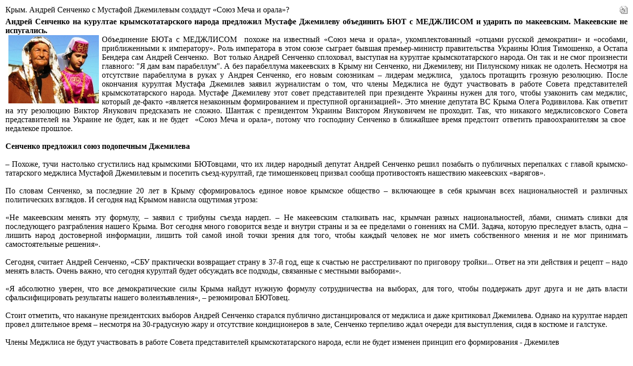

--- FILE ---
content_type: text/html; charset=windows-1251
request_url: http://www.agatov.com/index2.php?option=com_content&task=view&id=2811&pop=1&page=0&Itemid=1
body_size: 7177
content:
<?xml version="1.0" encoding="UTF-8"?>	<!DOCTYPE html PUBLIC "-//W3C//DTD XHTML 1.0 Transitional//EN" "http://www.w3.org/TR/xhtml1/DTD/xhtml1-transitional.dtd">
	<html xmlns="http://www.w3.org/1999/xhtml">
	<head>
	<title>Крымский аналитик - Крым. Андрей Сенченко с Мустафой Джемилевым создадут «Союз Меча и орала»?</title>
<meta name="title" content="Крым. Андрей Сенченко с Мустафой Джемилевым создадут «Союз Меча и орала»?" />
<meta name="description" content="" />
<meta name="keywords" content="" />
<link href="http://www.agatov.com/components/com_jcomments/tpl/default/style.css?v=12" rel="stylesheet" type="text/css" />
<script src="http://www.agatov.com/components/com_jcomments/js/jcomments-v2.1.js?v=7" type="text/javascript"></script>
<script src="http://www.agatov.com/components/com_jcomments/libraries/joomlatune/ajax.js?v=3" type="text/javascript"></script>
<link rel="stylesheet" href="http://www.agatov.com/media/myjosctemplates/mydefault-emotop/css/css.css" type="text/css" />
<script type='text/javascript'>
 var _JOOMLACOMMENT_MSG_DELETE 	= "Вы уверены, что хотите удалить этот комментарий?"; var _JOOMLACOMMENT_MSG_DELETEALL = "Вы уверены, что хотите удалить все комментарии?"; var _JOOMLACOMMENT_WRITECOMMENT 	= "Оставить комментарий"; var _JOOMLACOMMENT_SENDFORM 		= "Отправить"; var _JOOMLACOMMENT_EDITCOMMENT 	= "Редактировать комментарий"; var _JOOMLACOMMENT_EDIT 			= "Редактировать"; var _JOOMLACOMMENT_FORMVALIDATE 	= "Пожалуйста, хотя бы оставьте комментарий."; var _JOOMLACOMMENT_FORMVALIDATE_CAPTCHA = "Пожалуйста, введите проверочный код, который Вы видите на картинке."; var _JOOMLACOMMENT_FORMVALIDATE_CAPTCHA_FAILED = "Проверочный код введён неправильно. Пожалуйста, введите проверочный код, который Вы видите на картинке."; var _JOOMLACOMMENT_FORMVALIDATE_EMAIL = "Для того, чтобы получать уведомления, пожалуйста, укажите Ваш Email"; var _JOOMLACOMMENT_ANONYMOUS 	= "Анонимно"; var _JOOMLACOMMENT_BEFORE_APPROVAL = "Ваш комментарий либо будет опубликован, либо нет, в зависимости от результата модерации."; var _JOOMLACOMMENT_REQUEST_ERROR = "Запрос не удался"; var _JOOMLACOMMENT_MSG_NEEDREFRESH = "";
</script>
<script type='text/javascript' src='http://www.agatov.com/components/com_comment/joscomment/jscripts/client.js'></script>
	<link rel="stylesheet" href="templates/dc-no1/css/template_css.css" type="text/css" />
	<link rel="shortcut icon" href="http://www.agatov.com/images/favicon.ico" />
	<meta http-equiv="Content-Type" content="text/html; charset=UTF-8" />
	<meta name="robots" content="noindex, nofollow" />
			</head>
	<body class="contentpane">
					<table class="contentpaneopen">
			<tr>
								<td class="contentheading" width="100%">
				Крым. Андрей Сенченко с Мустафой Джемилевым создадут «Союз Меча и орала»?								</td>
								<script language="javascript" type="text/javascript">
				<!--
				document.write('<td align="right" width="100%" class="buttonheading">');
				document.write('<a href="#" onclick="javascript:window.print(); return false;" title="Печать">');
				document.write('<img src="http://www.agatov.com/images/M_images/printButton.png"  alt="Печать"name="Печать" align="middle" border="0" />');
				document.write('</a>');
				document.write('</td>');
				//-->
				</script>				
                                			</tr>
			</table>
			
		<table class="contentpaneopen">
				<tr>
			<td valign="top" colspan="2">
			<div align="justify"><strong>Андрей Сенченко на курултае крымскотатарского народа предложил Мустафе  Джемилеву объединить БЮТ с МЕДЖЛИСОМ и ударить по макеевским. Макеевские  не испугались.</strong><br /> <img src="http://www.agatov.com/images/stories/Katalog/tataru/p1190620mal.jpg" width="183" height="138" style="float: left;" hspace="6" alt="Крымские татарки Евпатория" title="Крымские татарки Евпатория" border="0" />Объединение БЮТа с МЕДЖЛИСОМ&nbsp; похоже на известный &laquo;Союз меча и орала&raquo;,  укомплектованный &laquo;отцами русской демократии&raquo; и &laquo;особами, приближенными к  императору&raquo;. Роль императора в этом союзе сыграет бывшая  премьер-министр правительства Украины Юлия Тимошенко, а Остапа Бендера  сам Андрей Сенченко.&nbsp; Вот только Андрей Сенченко сплоховал, выступая на  курултае крымскотатарского народа. Он так и не смог произнести главного:  &quot;Я дам вам парабеллум&quot;. А без парабеллума макеевских в Крыму ни  Сенченко, ни Джемилеву, ни Пилунскому никак не одолеть. Несмотря на  отсутствие парабеллума в руках у Андрея Сенченко, его новым союзникам &ndash;  лидерам меджлиса,&nbsp; удалось протащить грозную резолюцию. После окончания  курултая Мустафа Джемилев заявил журналистам о том, что члены Меджлиса  не будут участвовать в работе Совета представителей крымскотатарского  народа. Мустафе Джемилеву этот совет представителей при президенте  Украины нужен для того, чтобы узаконить сам меджлис, который де-факто  &laquo;является незаконным формированием и преступной организацией&raquo;. Это  мнение депутата ВС Крыма Олега Родивилова. Как ответит на эту резолюцию  Виктор Янукович предсказать не сложно. Шантаж с президентом Украины  Виктором Януковичем не проходит. Так, что никакого меджлисовского Совета  представителей на Украине не будет, как и не будет&nbsp; &laquo;Союз Меча и  орала&raquo;, потому что господину Сенченко в ближайшее время предстоит  ответить правоохранителям за свое&nbsp; недалекое прошлое.</div>&nbsp;<br /><div align="justify"><strong>Сенченко предложил союз подопечным Джемилева</strong><br /><br />&ndash; Похоже, тучи настолько сгустились над крымскими БЮТовцами, что их лидер народный депутат Андрей Сенченко решил позабыть о публичных перепалках с главой крымско-татарского меджлиса Мустафой Джемилевым и посетить съезд-курултай, где тимошенковец призвал сообща противостоять нашествию макеевских &laquo;варягов&raquo;.<br /><br />По словам Сенченко, за последние 20 лет в Крыму сформировалось единое новое крымское общество &ndash; включающее в себя крымчан всех национальностей и различных политических взглядов. И сегодня над Крымом нависла ощутимая угроза:<br /><br />&laquo;Не макеевским менять эту формулу, &ndash; заявил с трибуны съезда нардеп. &ndash; Не макеевским сталкивать нас, крымчан разных национальностей, лбами, снимать сливки для последующего разграбления нашего Крыма. Вот сегодня много говорится везде и внутри страны и за ее пределами о гонениях на СМИ. Задача, которую преследует власть, одна &ndash; лишить народ достоверной информации, лишить той самой иной точки зрения для того, чтобы каждый человек не мог иметь собственного мнения и не мог принимать самостоятельные решения&raquo;.<br /><br />Сегодня, считает Андрей Сенченко, &laquo;СБУ практически возвращает страну в 37-й год, еще к счастью не расстреливают по приговору тройки... Ответ на эти действия и рецепт &ndash; надо менять власть. Очень важно, что сегодня курултай будет обсуждать все подходы, связанные с местными выборами&raquo;.<br /><br />&laquo;Я абсолютно уверен, что все демократические силы Крыма найдут нужную формулу сотрудничества на выборах, для того, чтобы поддержать друг друга и не дать власти сфальсифицировать результаты нашего волеизъявления&raquo;, &ndash; резюмировал БЮТовец.<br /><br />Стоит отметить, что накануне президентских выборов Андрей Сенченко старался публично дистанцировался от меджлиса и даже критиковал Джемилева. Однако на курултае нардеп провел длительное время &ndash; несмотря на 30-градусную жару и отсутствие кондиционеров в зале, Сенченко терпеливо ждал очереди для выступления, сидя в костюме и галстуке.<br /><br />Члены Меджлиса не будут участвовать в работе Совета представителей крымскотатарского народа, если не будет изменен принцип его формирования - Джемилев<br /><strong><br />Члены Меджлиса, назначенные в Совет представителей крымскотатарского народа при президенте Украины, не будут принимать участие в его работе.<br /></strong><br />Так председатель Меджлиса крымскотатарского народа, народный депутат Мустафа Джемилев (НУ-НС) прокомментировал обращение Курултая (Национального съезда) крымскотатарского народа к президенту Виктору Януковичу с предложением вернуться к формированию Совета представителей крымскотатарского народа (далее &ndash; Совет) по принципу делегирования, а не назначения сверху.<br /><br />&quot;Мы в своем постановлении максимально старались избежать конфронтационного тона&hellip;Из самого текста вытекает, что Меджлис крымскотатарского народа в таком составе, конечно же, участвовать не будет. Это решение национального съезда никто не может изменить&quot;, - сказал М.Джемилев журналистам в Симферополе в воскресенье после окончания работы Курултая крымских татар.<br /><br />Лидер Меджлиса напомнил, что &quot;Совет создавался для того, чтобы ввести в правовое поле представительный орган (Меджлис &ndash; ИФ), который избирается самим народом&quot;.<br /><br />&quot;Но тот порядок (назначение членов Совета &ndash; ИФ), который вводится указом нового президента, уже не может рассматриваться как представительный орган, потому что назначаются в этот орган и они уже не могут, не имеют права говорить что-либо от имени крымскотатарского народа&quot;, - пояснил М.Джемилев.<br /><br />&quot;Поэтому в постановлении содержится призыв к президенту &ndash; пересмотреть (принцип формирования Совета &ndash; ИФ) с учетом требований как Конституции Украины, так и международных правовых норм, в частности Декларации ООН по правам коренных народов, где четко указано, что власти должны взаимодействовать с коренным народом только посредством законно избранных ими своих представительных органов&quot;, - сказал лидер Меджлиса.<br /><br />Кроме того, он сообщил, что делегаты Курултая определили список кандидатов в депутаты крымского парламента, который будет предложено утвердить крымской организации Народного Руха Украины (НРУ), с которой Курултай и Меджлис традиционно участвует в выборах.<br /><br /><br />В частности, отметил М.Джемилев, делегаты Курултая провели рейтинговое голосование и определили список из 15 человек, которые будут предложены для включения в список крымской организации НРУ для выборов в парламент автономии.<br /><br />Этот список возглавит первый заместитель председателя Меджлиса крымских татар, президент Всемирного конгресса крымских татар Рефат Чубаров. В соответствии с договоренностями, вторым номером в списке, который будет предложен для голосования, идет председатель крымской краевой организации НРУ Леонид Пилунский.<br /><br />Лидер Меджлиса с сожалением отметил, что нынешний закон о выборах значительно ущемляет и сокращает возможности крымских татар избрать своих представителей в высший представительный орган автономии&quot;. &quot;Мы, видимо, получим примерно в два раза меньше, чем ранее&quot;, - предположил он. (В нынешнем составе крымского парламента фракция Курултай-Рух состоит из 8 депутатов &ndash; ИФ).<br /><br />М.Джемилев также сообщил, что делегаты Курултая обсудили и приняли принципиальное решение о проведении международного форума по вопросам восстановления прав крымскотатарского народа на своей родине, обеспечения его безопасности и гарантиях развития в Украине.<br /><br />Однако, по его словам, пока не определена конкретная дата проведения данного форума, поскольку необходимо провести значительную подготовительную работу. &quot;Видимо, он будет проведен под эгидой какой-то международной организации, может, ОБСЕ или какой-то из структур ООН &ndash; сначала нам нужно договориться&quot;, - отметил председатель Меджлиса.<br /><br />Как сообщалось, президент Украины Виктор Янукович своим указом &quot;Вопросы Совета представителей крымскотатарского народа&quot; сократил его персональный состав с 33 до 19 человек, из которых 11 не являются членами Меджлиса крымскотатарского народа &ndash; высшего представительного органа крымских татар, который избирается Курултаем (национальным съездом) крымскотатарского народа.<br /><br />Совет представителей крымскотатарского народа при президенте Украины был создан указом второго главы государства Леонидом Кучмой 18 мая 1999 года. До последнего времени он не претерпевал изменений и состоял исключительно из членов Меджлиса. Неизменным его главой был народный депутат Украины Мустафа Джемилев.</div><div align="justify"><br /><strong>На фото: крымские татары<br />Фото Марка Агатова.<br />Крым. Симферополь. Евпатория. Меджлис. Курултай. Мустафа Джемилев. Андрей Сенченко. Крымские татары.<br /></strong><br /></div><!-- START of joscomment --><div id='comment'>
<a name='JOSC_TOP'></a>

<table align='center' class='sectiontableheader' id='CommentMenu' width='100%' cellpadding='0' cellspacing='0' border='0'>
  <tr>
    <td align='left' class='label'>Комментарии</td>
	<td align='right' class='buttons'>
	  <table cellpadding='0' cellspacing='0' border='0'>
	    <tr>
		
		<td class='button'><a id='_JOOMLACOMMENT_ADDNEW' href='javascript:JOSC_addNew()'>Добавить новый</a></td>
		
		
		
		<td class='button'><a id='_JOOMLACOMMENT_SEARCH' href='javascript:JOSC_searchForm()'>Поиск</a></td>
		
		
	    </tr>
	  </table>
	</td>
  </tr>
</table>


<table align='center' id='CommentPageNav' width='100%' cellpadding='0' cellspacing='0' border='0'>
<tr><td>
<div id='joscPageNav'></div>
</td><td id='JOSC_busypage'></td></tr>
</table>

<div id='Comments'>
<script type='text/javascript'> var JOSC_postCSS=1;</script></div>

<div id='JOSC_formpos'>

<form name='joomlacommentform' method='post' action='index.php'>
  <a name='CommentForm'></a>
  <input type='hidden' name='content_id' value='2811' /><input type='hidden' name='component' value='' /><input type='hidden' name='joscsectionid' value='6' />
  <table align='center' cellpadding='0' cellspacing='0' class='form'>
    <tr>
      <td colspan='2'><div class='sectiontableheader'>
          <div id='CommentFormTitle' align='center'>Оставить комментарий</div>
        </div></td>
    </tr>
    <tr class='sectiontableentry1'>
      <td><div class='item'>Имя:</div></td>
      <td><div class='item'>
          <input name='tname' type='text' class='inputbox' size='40' value='' />
        </div></td>
    </tr>
    
    <tr class='sectiontableentry1'>
      <td><div class='item'>Email:</div></td>
      <td><div class='item'>
          <input name='temail' type='text' class='inputbox' size='30' value='' />
          &nbsp;
        </div></td>
    </tr>
    
    
    <tr class='sectiontableentry1'>
      <td><div class='item'>Тема:</div></td>
      <td><div class='item'>
          <input name='ttitle' type='text' class='inputbox' size='40'/>
        </div></td>
    </tr>
    
    
    <tr class='sectiontableentry1'>
      <td>&nbsp;</td>
      <td><div class='item'>
          <textarea name='tcomment' class='inputbox' cols='40' rows='10'></textarea>
        </div></td>
    </tr>
    <tr>
      <td class='sectiontableentry2'>
	  <table class='buttoncontainer' cellpadding='0' cellspacing='0'>
        <tr>
          <td><input type='button' class='button' name='bsend' value='Отправить' onclick='JOSC_editPost(-1,-1)' /></td>
          <td id='JOSC_busy'></td>
        </tr>
      </table>
      </td>
      <td class='sectiontableentry2'>
      
		<table class='captchacontainer' cellpadding='0' cellspacing='0'>
        <tr>
          <td><input type='text' name='security_try' id='security_try' size='15' maxlength='10' class='captchainput' /></td>
          <td><div id='captcha'><a title="нажмите, чтобы обновить изображение" href='javascript:JOSC_reloadCaptcha()'><img src="http://www.agatov.com/components/com_comment/joscomment/captcha.php?refid=24b2baf643899ae7f360ff4aa2c34bf3" alt="Security Image" />
<input type="hidden" name="security_refid" value="24b2baf643899ae7f360ff4aa2c34bf3"/ ></a></div></td>
        </tr>
      	</table>
      
      </td>
    </tr>
    
    <tr class='sectiontableentry2'>
      <td><div class='item'>
        </div></td>
      <td><div class='itemsmall'>Пожалуйста, введите проверочный код, который Вы видите на картинке.</div></td>
    </tr>
    
  </table>
</form>

</div>

<div id="poweredby" align="center" class="small">Powered by <a target="_blank" href="http://joomlacode.org/gf/project/joomagecomment/">!JoomlaComment 3.25</a></div>
<h4 style="display:none;">3.25 Copyright (C) 2007 Alain Georgette / Copyright (C) 2006 Frantisek Hliva. All rights reserved."</h4></div>
<script type='text/javascript'>
var JOSC_ajaxEnabled=1;if (!JOSC_http) JOSC_ajaxEnabled=false;var JOSC_sortDownward='0';var JOSC_captchaEnabled=true;var JOSC_template='http://www.agatov.com/media/myjosctemplates/mydefault-emotop';var JOSC_liveSite='http://www.agatov.com/components/com_comment/joscomment';var JOSC_ConfigLiveSite='http://www.agatov.com';var JOSC_linkToContent='http://www.agatov.com/index.php?option=com_content&amp;task=view&amp;id=2811&amp;Itemid=73';var JOSC_autopublish='0';
</script>
<!-- END of joscomment -->			</td>
		</tr>
				</table>
		
		<span class="article_seperator">&nbsp;</span>

					<script language="javascript" type="text/javascript">
			<!--
			document.write('<div align="center" style="margin-top: 30px; margin-bottom: 30px;">');
			document.write('<a href="#" onclick="javascript:window.close();"><span class="small">Закрыть окно</span></a>');
			document.write('</div>');
			//-->
			</script>
                        	<script defer src="https://static.cloudflareinsights.com/beacon.min.js/vcd15cbe7772f49c399c6a5babf22c1241717689176015" integrity="sha512-ZpsOmlRQV6y907TI0dKBHq9Md29nnaEIPlkf84rnaERnq6zvWvPUqr2ft8M1aS28oN72PdrCzSjY4U6VaAw1EQ==" data-cf-beacon='{"version":"2024.11.0","token":"32fb5ac68c9049efac574f8daefa55c1","r":1,"server_timing":{"name":{"cfCacheStatus":true,"cfEdge":true,"cfExtPri":true,"cfL4":true,"cfOrigin":true,"cfSpeedBrain":true},"location_startswith":null}}' crossorigin="anonymous"></script>
</body>
	</html>
	